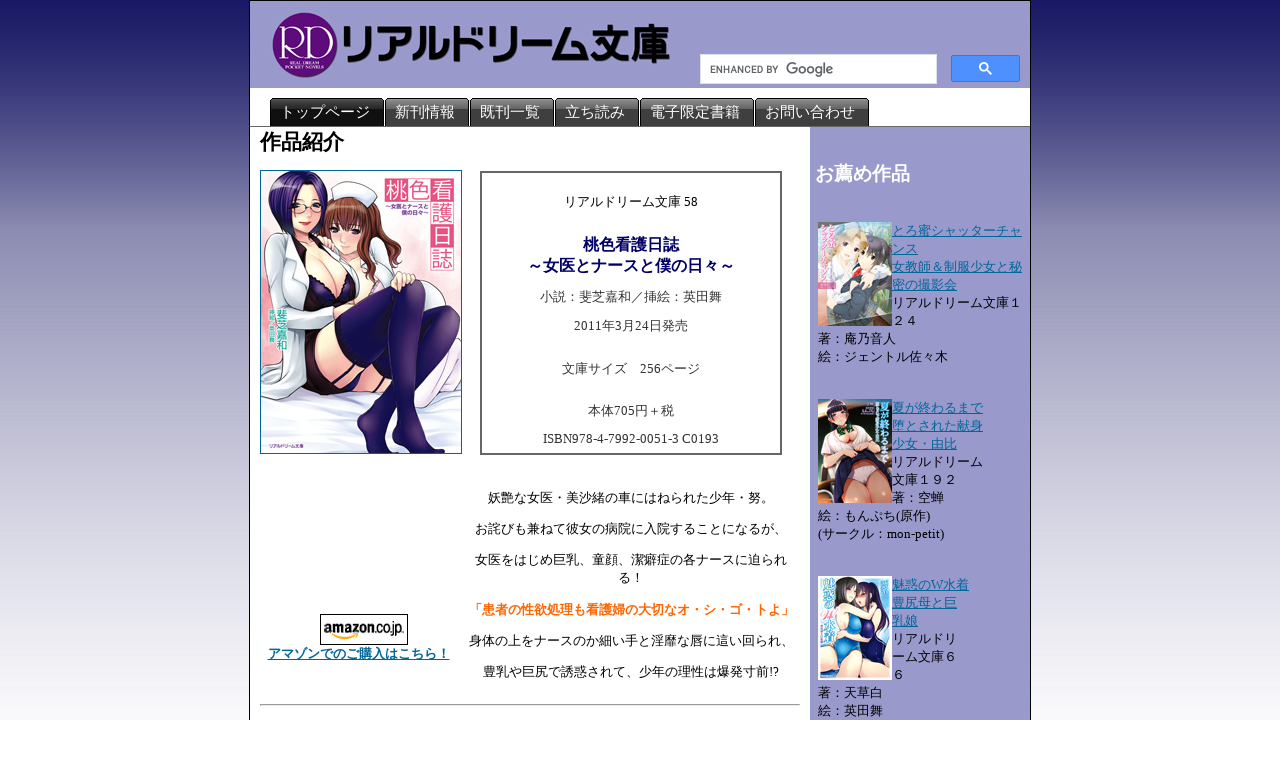

--- FILE ---
content_type: text/html
request_url: https://www.ktcom.jp/rdb/rd58/
body_size: 4382
content:
<!DOCTYPE html PUBLIC "-//W3C//DTD XHTML 1.0 Transitional//EN" "http://www.w3.org/TR/xhtml1/DTD/xhtml1-transitional.dtd">
<html xmlns="http://www.w3.org/1999/xhtml">
<head>
<meta http-equiv="Content-Type" content="text/html; charset=shift-jis" />
<title>リアルドリーム文庫 - 桃色看護日誌　～女医とナースと僕の日々～</title>
<link href="/rd.css" rel="stylesheet" type="text/css" />
<meta name="keywords" content="日常に密着したエロス リアルな舞台設定で送る官能小説レーベルリアルドリーム文庫" />
<meta name="description" content="日常に密着したエロス リアルな舞台設定で送る官能小説レーベル リアルドリーム文庫公式サイト" />
<!--[if IE 5]>
<style type="text/css"> 
/* この条件分岐コメントに IE 5* を対象とした css ボックスモデルのフィックスを配置します */
.twoColFixRtHdr #sidebar1 { width: 220px; }
</style>
<![endif]--><!--[if IE]>
<style type="text/css"> 
/* この条件分岐コメントにすべてのバージョンの IE を対象とした css のフィックスを配置します */
.twoColFixRtHdr #sidebar1 { padding-top: 30px; }
.twoColFixRtHdr #mainContent { zoom: 1; }
/* 上述の専用のズームプロパティにより、いくつかのバグを回避するのに必要な hasLayout が IE に対して設定されます */
</style>
<![endif]-->
<style type="text/css">
<!--
body {font-family:"ＭＳ Ｐゴシック", Osaka, "ヒラギノ角ゴ Pro W3"; font-size:10pt;}
h1 {
	font-size:16pt;
	margin-top:10px;
}
h2 {font-size:14pt;}
.style121 {color: #FFFFFF; font-size:14pt;}
.style127 {color: #FF6600;
	font-weight: bold;
	font-size: 10pt;
}
.style128 {color: #333366;
	font-size: 10pt;
	font-weight: bold;
	margin: 5px;
}
.style68 {color: #FF6600;
	font-weight: bold;
	font-size: 10pt;
}
-->
</style>
<script type="text/javascript">

  var _gaq = _gaq || [];
  _gaq.push(['_setAccount', 'UA-10054806-7']);
  _gaq.push(['_trackPageview']);

  (function() {
    var ga = document.createElement('script'); ga.type = 'text/javascript'; ga.async = true;
    ga.src = ('https:' == document.location.protocol ? 'https://ssl' : 'http://www') + '.google-analytics.com/ga.js';
    var s = document.getElementsByTagName('script')[0]; s.parentNode.insertBefore(ga, s);
  })();

</script>
</head>

<body class="twoColFixRtHdr">
<!-- twitter follow badge by go2web20 -->
<script src='http://ktcom.jp/cgibin/badge.js' type='text/javascript'></script><script type='text/javascript' charset='utf-8'><!--
tfb.account = 'realdreambunko';
tfb.label = 'follow-us';
tfb.color = '#898989';
tfb.side = 'r';
tfb.top = 136;
tfb.showbadge();
--></script>
<!-- end of twitter follow badge -->


<div id="container">
  <div id="header">
<table width="100%" border="0" cellspacing="0" cellpadding="0">
  <tr>
    <td><h1><a href="/rdb/" target="_top"><img src="/rdb/image/logo.gif" width="400" height="67" border="0" /></a></h1></td>
    <td align="right" valign="bottom">
<div style="width:320px;"><script>
  (function() {
    var cx = '009749024656509215971:scnpttxjhh8';
    var gcse = document.createElement('script');
    gcse.type = 'text/javascript';
    gcse.async = true;
    gcse.src = (document.location.protocol == 'https:' ? 'https:' : 'http:') +
        '//cse.google.com/cse.js?cx=' + cx;
    var s = document.getElementsByTagName('script')[0];
    s.parentNode.insertBefore(gcse, s);
  })();
</script>
<gcse:searchbox-only></gcse:searchbox-only>
</div>
</td>
  </tr>
</table>

  <!-- end #header --></div>
<div id="tabs6">
                        <ul>
                                <!-- CSS Tabs -->
<li id="current"><a href="/rdb/"><span>トップページ</span></a></li>
<li><a href="/rdb/new/"><span>新刊情報</span></a></li>
<li><a href="/rdb/lineup.php"><span>既刊一覧</span></a></li>
<li><a href="/rdb/preview/"><span>立ち読み</span></a></li>
<li><a href="/rdb/digital.php"><span>電子限定書籍</span></a></li>
<li><a href="/rdb/form.php"><span>お問い合わせ</span></a></li>
                      </ul>
  </div>
  <div id="sidebar1">
  <h3 class="style121">お薦め作品</h3>
  <table><tr><td>
<p><a href="/rdb/rd124/"><img src="/rdb/image/rd124s.jpg" align="left">とろ蜜シャッターチャンス<br>女教師＆制服少女と秘密の撮影会</a><br />リアルドリーム文庫１２４<br />著：庵乃音人<br />絵：ジェントル佐々木</p></td></tr></table>
<table><tr><td>
<p><a href="/rdb/rd192/"><img src="/rdb/image/rd192s.jpg" align="left">夏が終わるまで<br>堕とされた献身少女・由比</a><br />リアルドリーム文庫１９２<br />著：空蝉<br />絵：もんぷち(原作)<br />(サークル：mon-petit)</p></td></tr></table>
<table><tr><td>
<p><a href="/rdb/rd66/"><img src="/rdb/image/rd66s.jpg" align="left">魅惑のW水着<BR>豊尻母と巨乳娘</a><br />リアルドリーム文庫６６<br />著：天草白<br />絵：英田舞</p></td></tr></table>
<table><tr><td>
<p><a href="/rdb/rd43/"><img src="/rdb/image/rd43s.jpg" align="left">女子大生お姉様の濡れ舌個人指導</a><br />リアルドリーム文庫４３<br />著：斐芝嘉和<br />絵：ズンダレぽん</p></td></tr></table>
<table><tr><td>
<p><a href="/rdb/rd38/"><img src="/rdb/image/rd38s.jpg" align="left">艶めき剣舞<BR>女剣士とみだれ妻とくノ一と</a><br />リアルドリーム文庫３８<br />著：天草白<br />絵：asagiri</p></td></tr></table>
<h3 align="right"><a href="/rdb/lineup/">ラインナップ一覧</a></h3>
<!-- end #sidebar1 --></div>
  <div id="mainContent">
<h1>作品紹介</h1>
<table width="100%"  border="0" cellpadding="0" cellspacing="0">
  <tr>
    <td width="30%" align="center" valign="top"><table width="100%"  border="0" cellpadding="0" cellspacing="0">
      <tr>
        <td align="center" valign="top"><a href="/rdb/rd58/" target="_top"><img src="/rdb/image/rd58b.jpg" alt="桃色看護日誌　～女医とナースと僕の日々～" width="200" height="282" border="1" /></a></td>
      </tr>
    </table></td>
    <td width="70%" rowspan="2" align="left" valign="top"><table width="100%"  border="0" cellpadding="0" cellspacing="1">
      <tr>
        <td align="left" valign="top"><table width="90%"  border="1" align="center" cellpadding="0" cellspacing="0" bordercolor="#666666">
          <tr>
            <td><table width="100%"  border="0" align="center" cellpadding="5" cellspacing="1">
              <tr>
                <td><p align="center">リアルドリーム文庫 58</p></td>
              </tr>
              <tr align="center" valign="top" class="style60">
                <td><span class="style65">桃色看護日誌<br />
                  ～女医とナースと僕の日々～</span></td>
              </tr>
              <tr align="left" valign="top" class="style60">
                <td><div align="center">小説：斐芝嘉和／挿絵：英田舞</div></td>
              </tr>
              <tr align="left" valign="top" class="style60">
                <td><div align="center">2011年3月24日発売</div></td>
              </tr>
              <tr align="left" valign="top" class="style60">
                <td><p align="center">文庫サイズ　256ページ</p></td>
              </tr>
              <tr align="left" valign="top" class="style60">
                <td><div align="center">本体705円＋税</div></td>
              </tr>
              <tr align="left" valign="top" class="style60">
                <td align="center"><div align="center">ISBN978-4-7992-0051-3 C0193</div></td>
              </tr>
            </table></td>
          </tr>
        </table></td>
      </tr>
      <tr>
        <td align="left" valign="top">&nbsp;</td>
      </tr>
      <tr>
        <td><table width="100%"  border="0" cellpadding="0" cellspacing="">
          <tr>
            <td align="left" valign="top"><div align="center">
              <p>妖艶な女医・美沙緒の車にはねられた少年・努。</p>
              <p>お詫びも兼ねて彼女の病院に入院することになるが、</p>
              <p>女医をはじめ巨乳、童顔、潔癖症の各ナースに迫られる！</p>
              <p class="style127">「患者の性欲処理も看護婦の大切なオ・シ・ゴ・トよ」</p>
              <p>身体の上をナースのか細い手と淫靡な唇に這い回られ、</p>
              <p>豊乳や巨尻で誘惑されて、少年の理性は爆発寸前!?</p>
            </div></td>
          </tr>
        </table></td>
      </tr>
    </table></td>
  </tr>
  <tr>
    <td align="center" valign="top"><br />
      <a href="http://www.amazon.co.jp/exec/obidos/ASIN/4799200518/k1040041-22/ref=nosim/" target="_blank" class="style128"><strong><img src="/image/amazon.gif" width="88" height="31" border="0" /><br />
        アマゾンでのご購入はこちら！</strong></a></td>
  </tr>
</table>
<hr />
    <div class="leftcolomn" id="leftcolomn">
    <h2>登場人物</h2>
    <p>鈴森 美沙緒
      （すずもり みさお）<br />
      鈴森医院の院長である妖艶な女医。<br />
      冷ややかながら妖艶な雰囲気をした、さばさばした性格のグラマー美女。<br />
      真っ赤なスポーツカーで努を撥ねてしまう。
<p>桃井 優子
      （ももい ゆうこ）<br />
      鈴森医院の看護婦。明るく悪戯っぽい性格で人当たりがよい。<br />
      巨乳で、童貞少年をいじるのが趣味。</p>
    <p>栗野 ほづみ
      （くりの ほづみ）<br />
      鈴森医院の看護婦。小柄で童顔、幼児体型。<br />
      小動物のような雰囲気をしたナース。</p>
    <p>鈴森 美夜子
      （すずもり みやこ）<br />
      鈴森医院の看護婦。美沙緒の姪。<br />
      切れ長の瞳で、他人を寄せ付けない雰囲気の美少女。</p>
    <p>相川 努
      （あいかわ つとむ）<br />
      美沙緒の車に撥ねられて鈴森病院に入院することになる、何事も平均的な高校生。</p>
    </div>
    <hr /></p>
    <div class="leftcolomn" id="leftcolomn">
    <h2>本文内容紹介</h2>
    <hr size="1" />
    <p><img src="/rdb/image/rd58p.jpg" border="0" align="right">　勃起男根を挟んではしゃいだ看護婦たちが、努の亀頭の両側から柔らかな唇を押しつけてきた。<br />
      「うぅっ!?　く、くぅ&hellip;&hellip;ぉおっ!?」<br />
      　プリプリとして温かな四枚の唇に、硬く強張った淫肉が揉みくちゃにされる。<br />
      　同時に強く吸われ、閃く舌先でピチョピチョと舐められて――。<br />
      （オチンチンが、ズキズキ、する&hellip;&hellip;！）<br />
      　疼痛を覚えるほど怒張するペニス。<br />
      　鼻の頭をぶつけるようにして亀頭を舐め合う美女と美少女の狭間で、努の淫棒は滾る血潮を溜める。ズッシリ重くなり、ミチミチと軋む。<br />
      「ンぷ&hellip;&hellip;ンちゅ。エラやカリ首を意識して。舌を伸ばして舐めてあげて」<br />
      「は、はい&hellip;&hellip;」<br />
      　真っ赤な牡肉に唇を触れさせたまま、ふたりの看護婦が秘めやかな囁き声を交わす。<br />
      　熱い吐息が敏感な鈴口にくすぐったい。<br />
      　優子のアドバイスを受けたほづみが首を傾け、痛いほどに張りだしたエラ縁をぴちょ、ぺちょ、と舐めてくれると、<br />
      「ひぅっ!?　あ、あ、あああっ！」<br />
      　熱い電流が淫棒の芯に走り抜けた。<br />
      　勃起男根のつけ根に渦巻いていた射精欲求が一気に高まる。煮え立つ精液にグイグイと押し拡げられる尿道。<br />
      「くぅぅ&hellip;&hellip;う、ぅぅ&hellip;&hellip;」</p>
    <p><span class="style63">Flash立ち読みはこちらから</span><br />
      <span class="style71"><strong>第三章　絡みつく舌</strong></span><span class="style65"><br />
        <a href="/rdb/pre/rd58_1" target="_blank">第1回</a>　<a href="/rdb/pre/rd58_2" target="_blank">第2回</a>　<a href="/rdb/pre/rd58_3" target="_blank">第3回</a>　<a href="/rdb/pre/rd58_4" target="_blank">第4回</a></span></p>
    </div>
    <hr /></p>
  <!-- end #mainContent --></div>
  <!-- このクリアリングエレメントは、#container div に強制的にすべての子フローティングエレメントが含まれるようにするため、#mainContent div の直後に配置される必要があります --><br class="clearfloat" />
  <div id="footer">
    <div align="center">&copy;  KILL TIME COMMUNICATION All Rights Reserved.</div>
  <div align="center">
      <p><a href="/">KTC総合トップページ</a>｜<a href="/company/">会社案内</a>
        ｜<a href="/privacy/">プライバシーポリシー</a>｜<a href="/company/question.html">お問い合わせ</a></p>
    <a name="link"></a>このサイトはリンクフリーです。  
    リンクはhttp://ktcom.jp/にお願いします。<br>
    バナーはこちらをお使いください。<br>
    <a href="http://ktcom.jp"><img src="/image/top/bana/banner_ktc.jpg" width="200" height="40" border="0"></a><br>
  http://ktcom.jp/</div>
  </div>
</div>
<!-- フッターここまで -->
</body>
</html>


--- FILE ---
content_type: text/css
request_url: https://www.ktcom.jp/rd.css
body_size: 2003
content:
body  {
	background: #FFFFFF;
	margin: 0; /* 複数の異なるブラウザの初期設定値に対応するため、body エレメントのマージンと余白を 0 にすることをお勧めします */
	padding: 0;
	text-align: center; /* これにより、IE 5* ブラウザではコンテナが中央揃えになります。そして、テキストは、#container セレクタの初期設定である左揃えに設定されます */
	color: #000000;
	background-image:url(rdb/image/bg.jpg); background-repeat:repeat-x;
	font-family: "ＭＳ Ｐゴシック", Osaka, "ヒラギノ角ゴ Pro W3";
	font-size: 9pt;
}
.twoColFixRtHdr #container { 
	width: 780px;  /* 最大幅である 800px より 20px 小さくすることにより、ブラウザクロームの使用が可能となり、水平スクロールバーが表示されなくなります */
	background: #FFFFFF;
	margin: 0 auto; /* 自動マージン（幅と連動）により、ページが中央揃えになります */
	border: 1px solid #000000;
	text-align: left; /* この設定は body エレメントの text-align: center より優先されます。 */
} 
.twoColFixRtHdr #header {
	background: #9999cc;
	padding: 0 10px 0 20px;  /* この余白は、その下に表示される div のエレメントの左揃えと一致します。#header でテキストの代わりにイメージが使用される場合は、必要に応じて、余白を削除してください。 */
} 
.twoColFixRtHdr #header h1 {
	margin: 0; /* #header div の最後のエレメントのマージンを 0 に設定することにより、マージンの相殺（div 間の原因不明のスペース）が回避されます。div の周囲に境界線が適用されている場合は、境界線によってマージンの相殺が回避されるため、この操作は不要です */
	padding: 10px 0; /* マージンの代わりに余白を使用して、エレメントを div の端に接触しない位置に維持することができます */
}
.twoColFixRtHdr #menu { 
	background: #DDDDDD; 
	padding: 0 10px 0 20px;  /* この余白は、その下に表示される div のエレメントの左揃えと一致します。#header でテキストの代わりにイメージが使用される場合は、必要に応じて、余白を削除してください。 */
} 
.twoColFixRtHdr #menu h1 {
	margin: 0; /* #header div の最後のエレメントのマージンを 0 に設定することにより、マージンの相殺（div 間の原因不明のスペース）が回避されます。div の周囲に境界線が適用されている場合は、境界線によってマージンの相殺が回避されるため、この操作は不要です */
	padding: 10px 0; /* マージンの代わりに余白を使用して、エレメントを div の端に接触しない位置に維持することができます */
}
.twoColFixRtHdr #sidebar1 {
	float: right; /* このエレメントはフローティングエレメントであるため、幅が設定されている必要があります */
	width: 210px; /* 背景色は、列内のコンテンツの長さにわたって表示されます */
	padding: 15px 5px;
	background: #9999cc;
}
.twoColFixRtHdr #mainContent {
	margin: 0 220px 0 0; /* この div エレメントの右マージンにより、ページの右側に #sidebar1 div が設定されます。#sidebar1 div に含まれるコンテンツの量に関係なく、#sidebar1 div のスペースは維持されます。#sidebar1 のコンテンツが終了した後のスペースに #mainContent div のテキストを挿入するには、このマージンを削除します。 */
	padding: 0 10px; /* 余白は div ボックスの内側のスペース、マージンは div ボックスの外側のスペースです */
} 
.twoColFixRtHdr #mainContent2 {
	margin: 0 0 0 0 ; /* この div エレメントの右マージンにより、ページの右側に #sidebar1 div が設定されます。#sidebar1 div に含まれるコンテンツの量に関係なく、#sidebar1 div のスペースは維持されます。#sidebar1 のコンテンツが終了した後のスペースに #mainContent div のテキストを挿入するには、このマージンを削除します。 */
	padding: 0 10px; /* 余白は div ボックスの内側のスペース、マージンは div ボックスの外側のスペースです */
}

.twoColFixRtHdr #footer { 
	padding: 0 10px 0 20px; /* この余白は、その上に表示される div のエレメントの左揃えと一致します。 */
	background:#DDDDDD; 
} 
.twoColFixRtHdr #footer p {
	margin: 0; /* フッターの最初のエレメントのマージンを 0 に設定することにより、マージンの相殺（div 間のスペース）が回避されます */
	padding: 10px 0; /* このエレメントの余白により、マージンの相殺を発生させることなく、マージンの効果とまったく同じように、スペースが設定されます */
}
.fltrt { /* このクラスは、ページ上でフローティングエレメントを右側に配置するのに使用できます。プローティングエレメントは、ページ上でその横に配置されるエレメントの前に配置される必要があります。 */
	float: right;
	margin-left: 8px;
}
.fltlft { /* このクラスは、ページ上でフローティングエレメントを左側に配置するのに使用できます */
	float: left;
	margin-right: 8px;
}
.clearfloat { /* このクラスは、div またはブレークエレメントに適用される必要があり、また、フローティングエレメントが完全に含まれているコンテナの末尾の直前にある最後のエレメントである必要があります */
	clear:both;
    height:0;
    font-size: 1px;
    line-height: 0px;
}
.leftcolomn{font-size:10pt;
			line-height:14pt;
			}
h1 {font-size:16pt;}
h2 {font-size:14pt;
	border-style:solid;
	border-width:thin;
	padding:5px;}
h3 {font-size:12pt;}
A:link{
	color:#006699;
}
A:active{
	color:#006699;
}
A:visited{
	color:#006699;
}
.style47 {color: #FF0000; font-weight: bold; font-size: 9pt; }
.style114 {font-size: 9pt}
.style120 {color: #FF0000; font-weight: bold; font-size: 8pt; }
.style126 {
	font-size: 11pt;
	letter-spacing: 1pt;
	line-height: 14pt;
}
//.style1 {color: #333333}
.style41 {color: #FF6600; font-size: 8pt; }
.style60 {
	font-size: 10pt;
	color: #333333;
}
.style62 {font-size: 9pt}
.style63 {
	color: #333366;
	font-size: 9pt;
	font-weight: bold;
	margin: 1px;
}
.style65 {
	font-size: 12pt;
	font-weight: bold;
	color: #000066;
}
.style68 {
	color: #FF6600;
	font-weight: bold;
	font-size: 9pt;
}
.style71 {
	font-size: 16pt;
	color: #FF0000;
	font-weight: bold;
}
    #tabs6 {
	float:left;
	width:780px;
	background:#FFF;
	font-size:11pt;
	line-height:normal;
	border-bottom:1px solid #666;
      }
    #tabs6 ul {
          margin:0;
          padding:10px 20px 0px 20px;
          list-style:none;
      }
    #tabs6 li {
      display:inline;
      margin:0;
      padding:0;
      }
    #tabs6 a {
      float:left;
      background:url("/tableft6.gif") no-repeat left top;
      margin:0;
      padding:0 0 0 4px;
      text-decoration:none;
      }
    #tabs6 a span {
      float:left;
      display:block;
      background:url("/tabright6.gif") no-repeat right top;
      padding:5px 15px 4px 6px;
      color:#FFF;
      }
    /* Commented Backslash Hack hides rule from IE5-Mac \*/
    #tabs6 a span {float:none;}
    /* End IE5-Mac hack */
    #tabs6 a:hover span {
      color:#FFF;
      }
    #tabs6 a:hover {
      background-position:0% -42px;
      }
    #tabs6 a:hover span {
      background-position:100% -42px;
      }

      #tabs6 #current a {
              background-position:0% -42px;
      }
      #tabs6 #current a span {
              background-position:100% -42px;
      }
